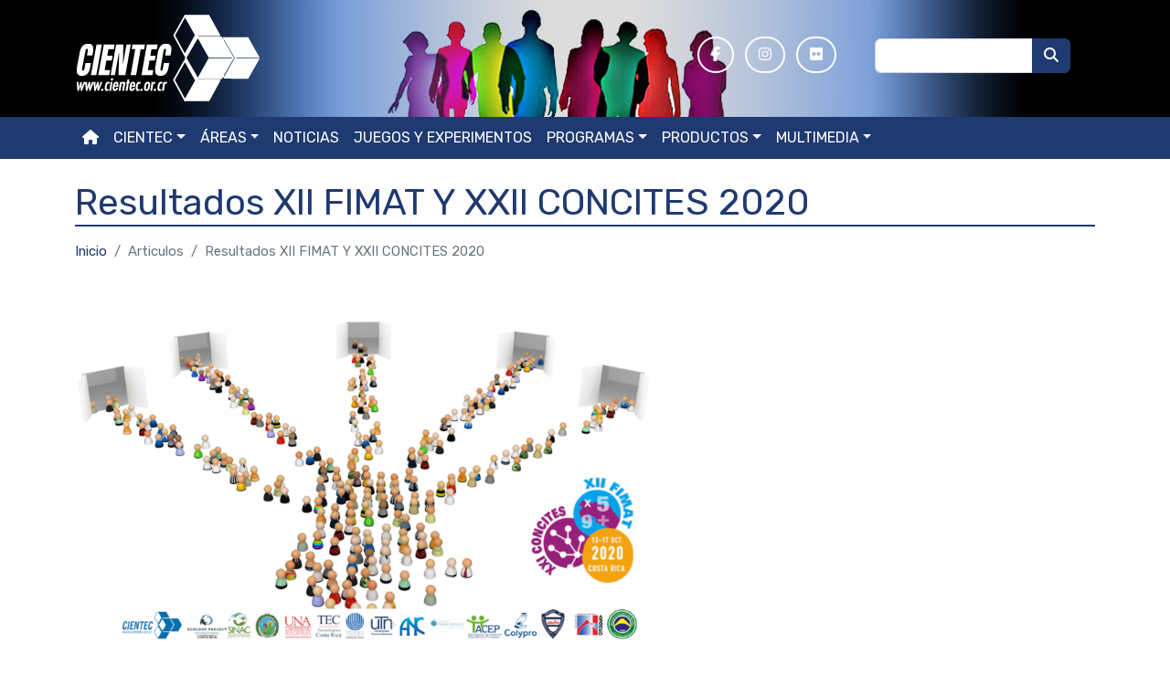

--- FILE ---
content_type: text/html; charset=UTF-8
request_url: https://www.cientec.or.cr/articulos/resultados-xii-fimat-y-xxii-concites-2020
body_size: 10022
content:
<!DOCTYPE html>
<html lang="es" dir="ltr" prefix="og: https://ogp.me/ns#">
  <head>
    <meta charset="utf-8" />
<meta name="description" content="En el 2020 realizaremos los dos grandes programas unidos en un evento virtual del 13 al 17 de octubre, 2020. El evento se realizó en bloques vespertinos de martes a viernes y un bloque más largo la mañana del sábado. Así realizamos el XII FIMAT, Festival Internacional de Matemáticas, y el XXII CONCITES, Congreso Nacional de Ciencia, Tecnología y Sociedad con gran participación nacional e internacional. A continuación encontrará un resumen de resultados y el avance en la publicación de los recursos generados por este gran esfuerzo conjunto. Anunciamos también la publicación de los videos en Youtube.com/cientec, como recursos de aprendizaje de acceso público. Primero les presentamos algunos datos de los resultados del congreso doble, XII FIMAT &amp; XXII CONCITES 2020. El comité organizador reunió 15 entidades públicas y privadas. Se conformó un equipo de 14 moderadores voluntarios de estudiantes colegiales (Blue Valley) y universitarios (TEC). Patrocinaron Intel y 4 entidades apoyaron: Casio, UISIL, Learning Interactive y COLYPRO. ALCANCES Asistieron 325 participantes. Participaron representantes de 11 países: Argentina, Brasil, Chile, Colombia, Costa Rica, España, Estados Unidos de América, Guatemala, México, Perú y Panamá. 108 ponentes respondieron a la convocatoria. Se realizaron 2 actividades de extensión que llegaron a otras 103 personas. PROGRAMA Reunió 107 presentaciones en diferentes formatos (conferencias, talleres, mesas redondas y conversatorio) impartidas en 5 días y grabadas. (programaconcites20h.pdf) MEMORIA Se trabaja en una Memoria que reunirá los dos congresos, por medio del TEC con ISBN. ALBUM DE FOTOS Una colección de fotos documenta el evento virtual. https://www.flickr.com/photos/cientec/albums/72157716523575396 EDICIÓN Y PUBLICACIÓN DE VIDEOS Como resultado de la modalidad a distancia, se grabaron todas las sesiones, por lo que hemos decidido editar y publicar las ponencias para conformar una gran biblioteca de recursos de acceso libre del congreso doble. Las encontrarán en Youtube.com/cientec . Nosotros iremos trabajando en las ponencias y compartiéndolas en redes sociales de manera paulatina, en unos 9 meses, antes de iniciar con el siguiente congreso. :-) Conferencia: Utilización de recursos didácticos como apoyo en la enseñanza virtual, Natalie Reyes Riotte del Colegio San Antonio de Padua, Costa Rica https://youtu.be/p-lUTTYK6N8 Conferencia Padres y madres costarricenses: creencias sobre matemática, por Luis Gerardo Meza, TEC https://youtu.be/Py_C9mTzzH8 Conferencia Experiencias del proyecto RENACE en el tema de probabilidad, por Carlos Monge Madriz, TEC https://youtu.be/4dEznOmpQNc Aprendizaje activo: algunas estrategias para los cursos de pedagogía, por Ivonne Sánchez-Fernández, TEC https://youtu.be/5tzChWFiJR8 Conferencia Estrategias de mediación pedagógica en la enseñanza virtual, por Ivonne Sánchez-Fernández, TEC https://youtu.be/T10h9up1rA4 Conversatorio Educacion Ambiental CONCITES2020, con Roberto González Munizaga, Chile, y Carmen Roldán Chacón (FONAFIFO-MINAE). https://youtu.be/GKiubb0gzuM Vacunas, mitos y realidades, por Martín Bonfil, UNAM México https://youtu.be/omZmtkD2rZw Cambios en el Sol, por Miguel Rojas Quesada, TEC https://youtu.be/wXOF1VrpRSw Evaluación en tiempos de pandemia / Taller, por Gisele Cordero Molina, Blue Valley School https://youtu.be/Xpfpiqc2jXA Mapas Conceptuales en Matemática/Taller, Luis Gómez Rodríguez, Blue Valley School https://youtu.be/EpFyNPv8LGk Science Capital: Engaging students with Science and Promoting Social Justice, por Gisele Cordero Molina, Blue Valley School https://youtu.be/Eix_mH3MSsc La Resta Pensando / Conferencia, Antonio Ramón Martín Adrián, Colegio Aguere, España (Islas Canarias) https://youtu.be/exgBY05muPc Uso de prácticas interactivas y adaptativas (recursos en inglés) en el aula virtual / Conferencia, Susanne Artiñano Hangen, Blue Valley School https://youtu.be/1vNTYt5hl-I COORGANIZADORES del XII FIMAT &amp; XXII CONCITES 2020: Fundación CIENTEC; Blue Valley School; SINAC, Ministerio de Ambiente y Energía, UCR-Escuela de Formación docente y Educación matemática, Universidad de Costa Rica; UNA- Sede Regional Brunca, Sede Regional Chorotega y Escuela de Matemática de la Universidad Nacional; TEC- Escuela de Ciencias Naturales y Exactas (San Carlos), la Escuela de Matemática y Escuela de Física del Instituto Tecnológico de Costa Rica; UNED- Escuela de Ciencias Exactas y Naturales, Universidad Estatal a Distancia; UTN- Universidad Técnica Nacional; Academia Nacional de Ciencias; Fundación Omar Dengo, FOD; Colegio de Licenciados y Profesores, COLYPRO; Asociación Nacional de Educadores, ANDE; Ecology Project International, EPI; ASOMED, y un comité internacional. Agradecemos la unión de esfuerzos, la confianza que permite la continuidad de estas trayectorias que iniciaron desde 1998, y la creatividad para seguir innovando en formas de apoyar el aprendizaje." />
<link rel="canonical" href="https://www.cientec.or.cr/articulos/resultados-xii-fimat-y-xxii-concites-2020" />
<link rel="image_src" href="/sites/default/files/2023-06/gente_programa_simultaneo_fimat_concites2020.png" />
<meta property="og:type" content="article" />
<meta property="og:url" content="https://www.cientec.or.cr/articulos/resultados-xii-fimat-y-xxii-concites-2020" />
<meta property="og:title" content="Resultados XII FIMAT Y XXII CONCITES 2020" />
<meta property="og:description" content="En el 2020 realizaremos los dos grandes programas unidos en un evento virtual del 13 al 17 de octubre, 2020. El evento se realizó en bloques vespertinos de martes a viernes y un bloque más largo la mañana del sábado. Así realizamos el XII FIMAT, Festival Internacional de Matemáticas, y el XXII CONCITES, Congreso Nacional de Ciencia, Tecnología y Sociedad con gran participación nacional e internacional. A continuación encontrará un resumen de resultados y el avance en la publicación de los recursos generados por este gran esfuerzo conjunto. Anunciamos también la publicación de los videos en Youtube.com/cientec, como recursos de aprendizaje de acceso público. Primero les presentamos algunos datos de los resultados del congreso doble, XII FIMAT &amp; XXII CONCITES 2020. El comité organizador reunió 15 entidades públicas y privadas. Se conformó un equipo de 14 moderadores voluntarios de estudiantes colegiales (Blue Valley) y universitarios (TEC). Patrocinaron Intel y 4 entidades apoyaron: Casio, UISIL, Learning Interactive y COLYPRO. ALCANCES Asistieron 325 participantes. Participaron representantes de 11 países: Argentina, Brasil, Chile, Colombia, Costa Rica, España, Estados Unidos de América, Guatemala, México, Perú y Panamá. 108 ponentes respondieron a la convocatoria. Se realizaron 2 actividades de extensión que llegaron a otras 103 personas. PROGRAMA Reunió 107 presentaciones en diferentes formatos (conferencias, talleres, mesas redondas y conversatorio) impartidas en 5 días y grabadas. (programaconcites20h.pdf) MEMORIA Se trabaja en una Memoria que reunirá los dos congresos, por medio del TEC con ISBN. ALBUM DE FOTOS Una colección de fotos documenta el evento virtual. https://www.flickr.com/photos/cientec/albums/72157716523575396 EDICIÓN Y PUBLICACIÓN DE VIDEOS Como resultado de la modalidad a distancia, se grabaron todas las sesiones, por lo que hemos decidido editar y publicar las ponencias para conformar una gran biblioteca de recursos de acceso libre del congreso doble. Las encontrarán en Youtube.com/cientec . Nosotros iremos trabajando en las ponencias y compartiéndolas en redes sociales de manera paulatina, en unos 9 meses, antes de iniciar con el siguiente congreso. :-) Conferencia: Utilización de recursos didácticos como apoyo en la enseñanza virtual, Natalie Reyes Riotte del Colegio San Antonio de Padua, Costa Rica https://youtu.be/p-lUTTYK6N8 Conferencia Padres y madres costarricenses: creencias sobre matemática, por Luis Gerardo Meza, TEC https://youtu.be/Py_C9mTzzH8 Conferencia Experiencias del proyecto RENACE en el tema de probabilidad, por Carlos Monge Madriz, TEC https://youtu.be/4dEznOmpQNc Aprendizaje activo: algunas estrategias para los cursos de pedagogía, por Ivonne Sánchez-Fernández, TEC https://youtu.be/5tzChWFiJR8 Conferencia Estrategias de mediación pedagógica en la enseñanza virtual, por Ivonne Sánchez-Fernández, TEC https://youtu.be/T10h9up1rA4 Conversatorio Educacion Ambiental CONCITES2020, con Roberto González Munizaga, Chile, y Carmen Roldán Chacón (FONAFIFO-MINAE). https://youtu.be/GKiubb0gzuM Vacunas, mitos y realidades, por Martín Bonfil, UNAM México https://youtu.be/omZmtkD2rZw Cambios en el Sol, por Miguel Rojas Quesada, TEC https://youtu.be/wXOF1VrpRSw Evaluación en tiempos de pandemia / Taller, por Gisele Cordero Molina, Blue Valley School https://youtu.be/Xpfpiqc2jXA Mapas Conceptuales en Matemática/Taller, Luis Gómez Rodríguez, Blue Valley School https://youtu.be/EpFyNPv8LGk Science Capital: Engaging students with Science and Promoting Social Justice, por Gisele Cordero Molina, Blue Valley School https://youtu.be/Eix_mH3MSsc La Resta Pensando / Conferencia, Antonio Ramón Martín Adrián, Colegio Aguere, España (Islas Canarias) https://youtu.be/exgBY05muPc Uso de prácticas interactivas y adaptativas (recursos en inglés) en el aula virtual / Conferencia, Susanne Artiñano Hangen, Blue Valley School https://youtu.be/1vNTYt5hl-I COORGANIZADORES del XII FIMAT &amp; XXII CONCITES 2020: Fundación CIENTEC; Blue Valley School; SINAC, Ministerio de Ambiente y Energía, UCR-Escuela de Formación docente y Educación matemática, Universidad de Costa Rica; UNA- Sede Regional Brunca, Sede Regional Chorotega y Escuela de Matemática de la Universidad Nacional; TEC- Escuela de Ciencias Naturales y Exactas (San Carlos), la Escuela de Matemática y Escuela de Física del Instituto Tecnológico de Costa Rica; UNED- Escuela de Ciencias Exactas y Naturales, Universidad Estatal a Distancia; UTN- Universidad Técnica Nacional; Academia Nacional de Ciencias; Fundación Omar Dengo, FOD; Colegio de Licenciados y Profesores, COLYPRO; Asociación Nacional de Educadores, ANDE; Ecology Project International, EPI; ASOMED, y un comité internacional. Agradecemos la unión de esfuerzos, la confianza que permite la continuidad de estas trayectorias que iniciaron desde 1998, y la creatividad para seguir innovando en formas de apoyar el aprendizaje." />
<meta property="og:image" content="https://www.cientec.or.cr/sites/default/files/2023-06/gente_programa_simultaneo_fimat_concites2020.png" />
<meta property="og:image:url" content="https://www.cientec.or.cr/sites/default/files/2023-06/gente_programa_simultaneo_fimat_concites2020.png" />
<meta property="og:image:secure_url" content="https://www.cientec.or.cr/sites/default/files/2023-06/gente_programa_simultaneo_fimat_concites2020.png" />
<meta name="Generator" content="Drupal 11 (https://www.drupal.org)" />
<meta name="MobileOptimized" content="width" />
<meta name="HandheldFriendly" content="true" />
<meta name="viewport" content="width=device-width, initial-scale=1, shrink-to-fit=no" />
<meta http-equiv="x-ua-compatible" content="ie=edge" />
<link rel="icon" href="/core/misc/favicon.ico" type="image/vnd.microsoft.icon" />

    <title>Resultados XII FIMAT Y XXII CONCITES 2020 | Fundación CIENTEC</title>
    <link rel="stylesheet" media="all" href="/sites/default/files/css/css_NqkdsghaXA_QdKOmAJdL4gWfZMRprVSNBBKhtFSfWmc.css?delta=0&amp;language=es&amp;theme=cientec_b5&amp;include=[base64]" />
<link rel="stylesheet" media="all" href="//use.fontawesome.com/releases/v5.13.0/css/all.css" />
<link rel="stylesheet" media="all" href="/sites/default/files/css/css_-qcFxkRAbhyZpY_fHuz5Wi1ZTvvyfKu3Gw-2Iwyw_H4.css?delta=2&amp;language=es&amp;theme=cientec_b5&amp;include=[base64]" />

    <script src="https://use.fontawesome.com/releases/v6.7.2/js/all.js" defer crossorigin="anonymous"></script>
<script src="https://use.fontawesome.com/releases/v6.7.2/js/v4-shims.js" defer crossorigin="anonymous"></script>

    <link rel="preconnect" href="https://fonts.googleapis.com">
    <link rel="preconnect" href="https://fonts.gstatic.com" crossorigin>
    <link href="https://fonts.googleapis.com/css2?family=Rubik:wght@300;400&display=swap" rel="stylesheet">
  </head>
  <body class="layout-no-sidebars page-node-18 path-node node--type-article">
    <a href="#main-content" class="visually-hidden focusable skip-link">
      Pasar al contenido principal
    </a>
    
      <div class="dialog-off-canvas-main-canvas" data-off-canvas-main-canvas>
    
<div id="page-wrapper">
  <div id="page">
    <header id="header" class="header" role="banner" aria-label="Cabecera de sitio">
              <div class="container-fluid header-form__wrap d-block d-sm-none">
            <section class="row region region-header-form">
    <div class="search-block-form block block-search block-search-form-block" data-drupal-selector="search-block-form" id="block-search-form-block" role="search">
  
    
    <div class="content container-inline">
        <div class="content container-inline">
      <form action="/search/node" method="get" id="search-block-form" accept-charset="UTF-8" class="search-form search-block-form form-row">
  




        
  <div class="js-form-item js-form-type-search form-type-search js-form-item-keys form-item-keys form-no-label mb-3">
          <label for="edit-keys" class="visually-hidden">Buscar</label>
                    <input title="Escriba lo que quiere buscar." data-drupal-selector="edit-keys" type="search" id="edit-keys" name="keys" value="" size="15" maxlength="128" class="form-search form-control" />

                      </div>
<div data-drupal-selector="edit-actions" class="form-actions js-form-wrapper form-wrapper mb-3" id="edit-actions"><button aria-label="Buscar" data-drupal-selector="edit-submit" type="submit" id="edit-submit" value="Buscar" class="button js-form-submit form-submit btn btn-primary">Buscar</button>
</div>

</form>

    </div>
  
  </div>
</div>

  </section>

        </div>
            <div class="container">
                  <div class="header__actions-wrap navbar-light navbar-expand-lg">
                            <section class="row region region-top-header">
      <a href="/" title="Inicio" rel="home" class="navbar-brand col-sm align-self-start">
          <img src="/themes/custom/cientec_b5/logo.svg" alt="Inicio" class="img-fluid d-inline-block align-top" />
        <span class="ml-2 d-none d-md-inline"></span>
  </a>
<nav role="navigation" aria-labelledby="block-system-menu-block-social-menu-menu" class="mt-4 block block-menu navigation menu--social-menu" id="block-system-menu-block-social-menu">
            
  <h2 class="visually-hidden" id="block-system-menu-block-social-menu-menu">Social Menu</h2>
  

        
                  <ul class="clearfix nav" data-component-id="bootstrap_barrio:menu">
                    <li aria-label="Facebook" class="nav-item">
                <a href="https://www.facebook.com/CIENTEC.PAGE" target="_blank" class="nav-link nav-link-https--wwwfacebookcom-cientecpage"><i class="fab fa-facebook-f" aria-hidden="true"></i></a>
              </li>
                <li aria-label="Visitanos en Instagram" class="nav-item">
                <a href="https://www.instagram.com/cientec/" target="_blank" class="nav-link nav-link-https--wwwinstagramcom-cientec-"><i class="fa-brands fa-instagram" aria-hidden="true"></i></a>
              </li>
                <li aria-label="Visitanos en Flickr" class="nav-item">
                <a href="https://www.flickr.com/photos/cientec/albums" target="_blank" rel="noopener noreferrer nofollow" class="nav-link nav-link-https--wwwflickrcom-photos-cientec-albums"><i class="fa-brands fa-flickr" aria-hidden="true"></i></a>
              </li>
        </ul>
  



  </nav>
<div class="search-block-form mt-3 d-none d-sm-block block block-search block-search-form-block" data-drupal-selector="search-block-form-2" id="block-search-form-block--2" role="search">
  
    
    <div class="content container-inline">
        <div class="content container-inline">
      <form action="/search/node" method="get" id="search-block-form--2" accept-charset="UTF-8" class="search-form search-block-form form-row">
  




        
  <div class="js-form-item js-form-type-search form-type-search js-form-item-keys form-item-keys form-no-label mb-3">
          <label for="edit-keys--2" class="visually-hidden">Buscar</label>
                    <input title="Escriba lo que quiere buscar." data-drupal-selector="edit-keys" type="search" id="edit-keys--2" name="keys" value="" size="15" maxlength="128" class="form-search form-control" />

                      </div>
<div data-drupal-selector="edit-actions" class="form-actions js-form-wrapper form-wrapper mb-3" id="edit-actions--2"><button aria-label="Buscar" data-drupal-selector="edit-submit" type="submit" id="edit-submit--2" value="Buscar" class="button js-form-submit form-submit btn btn-primary">Buscar</button>
</div>

</form>

    </div>
  
  </div>
</div>

  </section>

                        
            <button class="navbar-toggler collapsed" type="button" data-bs-toggle="collapse" data-bs-target="#CollapsingNavbar" aria-controls="CollapsingNavbar" aria-expanded="false" aria-label="Toggle navigation"><span class="navbar-toggler-icon"></span></button>
          </div>
              </div>
      <div class="container-fluid main-nav__wrap">
        <nav class="navbar navbar-dark bg-primary navbar-expand-lg" id="navbar-main">
                    <div class="container">
                                    <div class="collapse navbar-collapse navbar-full-width" id="CollapsingNavbar">
                  <nav role="navigation" aria-labelledby="block-system-menu-block-main-menu" class="text-uppercase block block-menu navigation menu--main" id="block-system-menu-block-main">
            
  <h2 class="visually-hidden" id="block-system-menu-block-main-menu">Main navigation</h2>
  

        
              <ul class="clearfix nav navbar-nav" data-component-id="bootstrap_barrio:menu_main">
                    <li aria-label="Inicio" class="nav-item">
                          <a href="/" class="nav-link nav-link--" data-drupal-link-system-path="&lt;front&gt;"><i class="fas fa-home" aria-hidden="true"></i></a>
              </li>
                <li class="nav-item menu-item--expanded dropdown">
                          <span class="nav-link dropdown-toggle nav-link-" data-bs-toggle="dropdown" aria-expanded="false" aria-haspopup="true">Cientec</span>
                        <ul class="dropdown-menu">
                    <li class="dropdown-item">
                          <a href="/acerca-de-cientec" class="nav-link--acerca-de-cientec" data-drupal-link-system-path="node/474">Nosotros</a>
              </li>
                <li class="dropdown-item">
                          <a href="/contribucion-afiliacion" class="nav-link--contribucion-afiliacion" data-drupal-link-system-path="node/475">Afiliación</a>
              </li>
                <li class="dropdown-item">
                          <a href="/como-donar" class="nav-link--como-donar" data-drupal-link-system-path="node/476">Donar</a>
              </li>
                <li class="dropdown-item">
                          <a href="/boletines" class="nav-link--boletines" data-drupal-link-system-path="boletines">Boletines</a>
              </li>
                <li class="dropdown-item">
                          <a href="/calendario-de-actividades" class="nav-link--calendario-de-actividades" data-drupal-link-system-path="calendario-de-actividades">Calendario</a>
              </li>
                <li class="dropdown-item">
                          <a href="/contacto" class="nav-link--contacto" data-drupal-link-system-path="contact">Contacto</a>
              </li>
        </ul>
  
              </li>
                <li class="nav-item menu-item--expanded dropdown">
                          <span class="nav-link dropdown-toggle nav-link-" data-bs-toggle="dropdown" aria-expanded="false" aria-haspopup="true">Áreas</span>
                        <ul class="dropdown-menu">
                    <li class="dropdown-item">
                          <a href="/astroturismo" class="nav-link--astroturismo" data-drupal-link-system-path="taxonomy/term/1">Astroturismo</a>
              </li>
                <li class="dropdown-item">
                          <a href="/areas/astronomia" class="nav-link--areas-astronomia" data-drupal-link-system-path="taxonomy/term/2">Astronomía</a>
              </li>
                <li class="dropdown-item">
                          <a href="/areas/educacion" class="nav-link--areas-educacion" data-drupal-link-system-path="taxonomy/term/4">Educación</a>
              </li>
                <li class="dropdown-item">
                          <a href="/areas/equidad" class="nav-link--areas-equidad" data-drupal-link-system-path="taxonomy/term/3">Equidad</a>
              </li>
                <li class="dropdown-item">
                          <a href="/areas/salud" class="nav-link--areas-salud" data-drupal-link-system-path="taxonomy/term/5">Salud</a>
              </li>
                <li class="dropdown-item">
                          <a href="/areas/ciencias" class="nav-link--areas-ciencias" data-drupal-link-system-path="taxonomy/term/6">Ciencias</a>
              </li>
                <li class="dropdown-item">
                          <a href="/areas/tecnologia" class="nav-link--areas-tecnologia" data-drupal-link-system-path="taxonomy/term/7">Tecnología</a>
              </li>
                <li class="dropdown-item">
                          <a href="/areas/matematica" class="nav-link--areas-matematica" data-drupal-link-system-path="taxonomy/term/8">Matemática</a>
              </li>
                <li class="dropdown-item">
                          <a href="/areas/ambiente" class="nav-link--areas-ambiente" data-drupal-link-system-path="taxonomy/term/9">Ambiente</a>
              </li>
                <li class="dropdown-item">
                          <a href="/areas/comunicacion" class="nav-link--areas-comunicacion" data-drupal-link-system-path="taxonomy/term/10">Comunicación</a>
              </li>
        </ul>
  
              </li>
                <li class="nav-item">
                          <a href="/noticias" class="nav-link nav-link--noticias" data-drupal-link-system-path="noticias">Noticias</a>
              </li>
                <li class="nav-item">
                          <a href="/juegos-y-experimentos" class="nav-link nav-link--juegos-y-experimentos" data-drupal-link-system-path="juegos-y-experimentos">Juegos y experimentos</a>
              </li>
                <li class="nav-item menu-item--expanded dropdown">
                          <a href="/programas" class="nav-link dropdown-toggle nav-link--programas" data-bs-toggle="dropdown" aria-expanded="false" aria-haspopup="true" data-drupal-link-system-path="programas">Programas</a>
                        <ul class="dropdown-menu">
                    <li class="dropdown-item">
                          <a href="/programas/familia" class="nav-link--programas-familia" data-drupal-link-system-path="taxonomy/term/385">Familia</a>
              </li>
                <li class="dropdown-item">
                          <a href="/programas/estudiantes" class="nav-link--programas-estudiantes" data-drupal-link-system-path="taxonomy/term/386">Estudiantes</a>
              </li>
                <li class="dropdown-item">
                          <a href="/programas/educadores" class="nav-link--programas-educadores" data-drupal-link-system-path="taxonomy/term/387">Educadores</a>
              </li>
                <li class="dropdown-item">
                          <a href="/programas/divulgadores" class="nav-link--programas-divulgadores" data-drupal-link-system-path="taxonomy/term/388">Divulgadores</a>
              </li>
        </ul>
  
              </li>
                <li class="nav-item menu-item--expanded dropdown">
                          <span class="nav-link dropdown-toggle nav-link-" data-bs-toggle="dropdown" aria-expanded="false" aria-haspopup="true">Productos</span>
                        <ul class="dropdown-menu">
                    <li class="dropdown-item">
                          <a href="/productos/afiches" class="nav-link--productos-afiches" data-drupal-link-system-path="taxonomy/term/458">Afiches</a>
              </li>
                <li class="dropdown-item">
                          <a href="/productos/camisetas" class="nav-link--productos-camisetas" data-drupal-link-system-path="taxonomy/term/461">Camisetas</a>
              </li>
                <li class="dropdown-item">
                          <a href="/productos/juegos" class="nav-link--productos-juegos" data-drupal-link-system-path="taxonomy/term/460">Juegos</a>
              </li>
                <li class="dropdown-item">
                          <a href="/productos/libros" class="nav-link--productos-libros" data-drupal-link-system-path="taxonomy/term/459">Libros</a>
              </li>
                <li class="dropdown-item">
                          <a href="/productos/otros" class="nav-link--productos-otros" data-drupal-link-system-path="taxonomy/term/462">Otros</a>
              </li>
        </ul>
  
              </li>
                <li class="nav-item menu-item--expanded dropdown">
                          <span class="nav-link dropdown-toggle nav-link-" data-bs-toggle="dropdown" aria-expanded="false" aria-haspopup="true">Multimedia</span>
                        <ul class="dropdown-menu">
                    <li class="dropdown-item">
                          <a href="/galeria" class="nav-link--galeria">Galerías</a>
              </li>
                <li class="dropdown-item">
                          <a href="/videos" class="nav-link--videos" data-drupal-link-system-path="videos">Videos</a>
              </li>
        </ul>
  
              </li>
        </ul>
  



  </nav>


              </div>
                                            </div>
                  </nav>
      </div>
    </header>
          <div class="highlighted">
        <aside class="container-fluid section clearfix" role="complementary">
            <div data-drupal-messages-fallback class="hidden"></div>


        </aside>
      </div>
            <div id="main-wrapper" class="layout-main-wrapper clearfix">
              <div id="main" class="container">
            <div class="mt-4 mb-2 block block-core block-page-title-block" id="block-page-title-block">
  
    
      <div class="content">
      
  <h1 class="title"><span class="field field--name-title field--type-string field--label-hidden">Resultados XII FIMAT Y XXII CONCITES 2020</span>
</h1>


    </div>
  </div>
<div id="block-system-breadcrumb-block" class="block block-system block-system-breadcrumb-block">
  
    
      <div class="content">
      
  <nav role="navigation" aria-label="breadcrumb" style="">
  <ol class="breadcrumb">
            <li class="breadcrumb-item">
        <a href="/">Inicio</a>
      </li>
                <li class="breadcrumb-item active">
        Articulos
      </li>
                <li class="breadcrumb-item active">
        Resultados XII FIMAT Y XXII CONCITES 2020
      </li>
        </ol>
</nav>


    </div>
  </div>


          <div class="row row-offcanvas row-offcanvas-left clearfix">
              <main class="main-content col" id="content" role="main">
                <section class="section">
                  <a href="#main-content" id="main-content" tabindex="-1"></a>
                    



<div  class="row">
          <div  class="col-12 col-md-7 mb-4">
        
      <div class="img-wrap">  <a href="https://www.cientec.or.cr/sites/default/files/2023-06/gente_programa_simultaneo_fimat_concites2020.png"  class="photoswipe" data-pswp-width="1838" data-pswp-height="1144" data-overlay-title=""><img loading="lazy" src="/sites/default/files/2023-06/gente_programa_simultaneo_fimat_concites2020.png" width="1838" height="1144" />
</a>
</div>
      
  
    </div>

      <div  class="content-toc-wrap col-12 col-md-5 mb-4">
            <div  class="h3 field-label-above">Tabla de contenidos</div>
  
            <div id="vanilla-toc"></div>
      
  
    </div>


  </div>    
      <div class="node-body mb-3"><p>En el 2020 realizaremos los dos grandes programas unidos en un evento virtual del 13 al 17 de octubre, 2020. El evento se realizó en bloques vespertinos de martes a viernes y un bloque más largo la mañana del sábado. Así realizamos el <a href="https://www.cientec.or.cr/programas/educadores/xii-fimat-y-xxii-concites-2020" target="_blank" rel="nofollow">XII FIMAT, Festival Internacional de Matemáticas, y el XXII CONCITES, Congreso Nacional de Ciencia, Tecnología y Sociedad</a> con gran participación nacional e internacional.<img alt src="/sites/default/files/drupal7/screen_shot_2020-11-04_at_2.57.19_pm.png" width="9px"></p>
<p>A continuación encontrará un resumen de resultados y el avance en la publicación de los recursos generados por este gran esfuerzo conjunto.</p>
<p>Anunciamos también la publicación de los videos en Youtube.com/cientec, como recursos de aprendizaje de acceso público.</p>
<p><br><br>
	Primero les presentamos algunos datos de los resultados del congreso doble, XII FIMAT &amp; XXII CONCITES 2020.</p>
<ul>
<li>El comité organizador reunió 15 entidades públicas y privadas.</li>
<li>Se conformó un equipo de 14 moderadores voluntarios de estudiantes colegiales (Blue Valley) y universitarios (TEC).</li>
<li>Patrocinaron Intel y 4 entidades apoyaron: Casio, UISIL, Learning Interactive y COLYPRO.</li>
</ul>
<p><strong>ALCANCES</strong></p>
<ul>
<li>Asistieron 325 participantes.</li>
<li>Participaron representantes de 11 países: Argentina, Brasil, Chile, Colombia, Costa Rica, España, Estados Unidos de América, Guatemala, México, Perú y Panamá.</li>
<li>108 ponentes respondieron a la convocatoria.</li>
<li>Se realizaron 2 actividades de extensión que llegaron a otras 103 personas.</li>
</ul>
<p><strong>PROGRAMA</strong></p>
<p><a href="/sites/default/files/drupal7/articulos/programaconcites20h.pdf" rel="nofollow"><img alt src="/sites/default/files/drupal7/screen_shot_2021-02-04_at_10.13.54_am.png" width="9px 15px"></a>Reunió 107 presentaciones en diferentes formatos (conferencias, talleres, mesas redondas y conversatorio) impartidas en 5 días y grabadas.<a href="/sites/default/files/drupal7/articulos/programaconcites20h.pdf" rel="nofollow"> (programaconcites20h.pdf)</a></p>
<p>MEMORIA</p>
<p>Se trabaja en una Memoria que reunirá los dos congresos, por medio del TEC con ISBN.</p>
<p>ALBUM DE FOTOS</p>
<p>Una colección de fotos documenta el evento virtual. <a href="https://www.flickr.com/photos/cientec/albums/72157716523575396" rel="nofollow">https://www.flickr.com/photos/cientec/albums/72157716523575396</a></p>
<p>&nbsp;</p>
<p>EDICIÓN Y PUBLICACIÓN DE VIDEOS</p>
<p><a href="https://www.youtube.com/cientec" target="_blank" rel="nofollow"><img alt src="/sites/default/files/drupal7/screen_shot_2021-02-04_at_10.51.22_am.png" width="540px"></a><br><br>
	Como resultado de la modalidad a distancia, se grabaron todas las sesiones, por lo que hemos decidido editar y publicar las ponencias para conformar una gran biblioteca de recursos de acceso libre del congreso doble. Las encontrarán en Youtube.com/cientec .&nbsp;<br><br>
	Nosotros iremos trabajando en las ponencias y compartiéndolas en redes sociales de manera paulatina, en unos 9 meses, antes de iniciar con el siguiente congreso. :-)</p>
<ol>
<li>Conferencia: Utilización de recursos didácticos como apoyo en la enseñanza virtual, Natalie Reyes Riotte del Colegio San Antonio de Padua, Costa Rica&nbsp; <a href="https://youtu.be/p-lUTTYK6N8" rel="nofollow">https://youtu.be/p-lUTTYK6N8</a></li>
<li>Conferencia Padres y madres costarricenses: creencias sobre matemática, por Luis Gerardo Meza, TEC&nbsp;&nbsp; <a href="https://youtu.be/Py_C9mTzzH8" rel="nofollow">https://youtu.be/Py_C9mTzzH8</a></li>
<li>Conferencia Experiencias del proyecto RENACE en el tema de probabilidad, por Carlos Monge Madriz, TEC&nbsp; <a href="https://youtu.be/4dEznOmpQNc" rel="nofollow">https://youtu.be/4dEznOmpQNc</a></li>
<li>Aprendizaje activo: algunas estrategias para los cursos de pedagogía, por Ivonne Sánchez-Fernández, TEC <a href="https://youtu.be/5tzChWFiJR8" rel="nofollow">https://youtu.be/5tzChWFiJR8</a></li>
<li>Conferencia Estrategias de mediación pedagógica en la enseñanza virtual, por Ivonne Sánchez-Fernández, TEC&nbsp; <a href="https://youtu.be/T10h9up1rA4" rel="nofollow">https://youtu.be/T10h9up1rA4</a></li>
<li>Conversatorio Educacion Ambiental CONCITES2020, con Roberto González Munizaga, Chile, y Carmen Roldán Chacón (FONAFIFO-MINAE). <a href="https://youtu.be/GKiubb0gzuM" rel="nofollow">https://youtu.be/GKiubb0gzuM</a></li>
<li>Vacunas, mitos y realidades, por Martín Bonfil, UNAM México&nbsp; <a href="https://youtu.be/omZmtkD2rZw" rel="nofollow">https://youtu.be/omZmtkD2rZw</a></li>
<li>Cambios en el Sol, por Miguel Rojas Quesada, TEC&nbsp;&nbsp;&nbsp; <a href="https://youtu.be/wXOF1VrpRSw" rel="nofollow">https://youtu.be/wXOF1VrpRSw</a></li>
<li>Evaluación en tiempos de pandemia / Taller, por Gisele Cordero Molina, Blue Valley School &nbsp; <a href="https://youtu.be/Xpfpiqc2jXA" rel="nofollow">https://youtu.be/Xpfpiqc2jXA</a></li>
<li>Mapas Conceptuales en Matemática/Taller, Luis Gómez Rodríguez, Blue Valley School&nbsp; <a href="https://youtu.be/EpFyNPv8LGk" rel="nofollow">https://youtu.be/EpFyNPv8LGk</a></li>
<li>Science Capital: Engaging students with Science and Promoting Social Justice, por Gisele Cordero Molina, Blue Valley School&nbsp; <a href="https://youtu.be/Eix_mH3MSsc" rel="nofollow">https://youtu.be/Eix_mH3MSsc</a></li>
<li>La Resta Pensando / Conferencia, Antonio Ramón Martín Adrián, Colegio Aguere, España (Islas Canarias)&nbsp; <a href="https://youtu.be/exgBY05muPc" rel="nofollow">https://youtu.be/exgBY05muPc</a></li>
<li>Uso de prácticas interactivas y adaptativas (recursos en inglés) en el aula virtual / Conferencia, Susanne Artiñano Hangen, Blue Valley School <a href="https://youtu.be/1vNTYt5hl-I" rel="nofollow">https://youtu.be/1vNTYt5hl-I</a></li>
</ol>
<p>COORGANIZADORES del XII FIMAT &amp; XXII CONCITES 2020:<img alt src="/sites/default/files/drupal7/4_filas_de_logos-concites_fimat_2020.png" width="9px"></p>
<p>Fundación CIENTEC; Blue Valley School; SINAC, Ministerio de Ambiente y Energía, UCR-Escuela de Formación docente y Educación matemática, Universidad de Costa Rica; UNA- Sede Regional Brunca, Sede Regional Chorotega y Escuela de Matemática de la Universidad Nacional; TEC- Escuela de Ciencias Naturales y Exactas (San Carlos), la Escuela de Matemática y Escuela de Física del Instituto Tecnológico de Costa Rica; UNED- Escuela de Ciencias Exactas y Naturales, Universidad Estatal a Distancia; UTN- Universidad Técnica Nacional; Academia Nacional de Ciencias; Fundación Omar Dengo, FOD; Colegio de Licenciados y Profesores, COLYPRO; Asociación Nacional de Educadores, ANDE; Ecology Project International, EPI; ASOMED, y un comité internacional.</p>
<p>Agradecemos la unión de esfuerzos, la confianza que permite la continuidad de estas trayectorias que iniciaron desde 1998, y la creatividad para seguir innovando en formas de apoyar el aprendizaje.</p>
<p><img alt src="/sites/default/files/drupal7/screen_shot_2020-11-04_at_2.59.55_pm.png" width="9px"></p>
</div>
      
  

      <div  class="mb-4">
            <div  class="h3 field-label-above">Archivos</div>
  
            
<span class="file file--mime-application-pdf file--application-pdf"> <a href="/sites/default/files/2023-06/programaconcites20h.pdf" type="application/pdf">programaconcites20h.pdf</a></span>

      
  
    </div>





                </section>
              </main>
                                  </div>
        </div>
          </div>
                  <div class="featured-bottom-third">
        <aside class="container clearfix" role="complementary">
            <section class="row region region-featured-bottom-third">
    <div class="mb-4 col-12 col-sm-6 col-lg-7 block-content-text block block-block-content block-block-content32b2badd-792c-4215-bd12-c16734abd8a7" id="block-block-content-32b2badd-792c-4215-bd12-c16734abd8a7">
  
    
      <div class="content">
      



            <div class="clearfix text-formatted field field--name-body field--type-text-with-summary field--label-hidden field__item"><h2>Apoya la ciencia y la educación con CIENTEC</h2>
<p>Al comprar nuestros productos, como calendarios, libros y camisetas, ayudas a financiar los programas educativos de CIENTEC, que promueven la ciencia y la tecnología en Costa Rica.&nbsp;</p>
<p><strong>!Compra con propósito y únete a las aventuras!</strong></p>
</div>
      


    </div>
  </div>
<div class="views-element-container col-12 col-sm-6 col-lg-5 block block-views block-views-blocksupport-cientec-block-1" id="block-views-block-support-cientec-block-1">
  
    
      <div class="content">
      <div><div class="view view-support-cientec view-id-support_cientec view-display-id-block_1 js-view-dom-id-1726d512663000d78b38d1eea8ff5bc82d38c7e099ad4e0f6642ad8e98fa4b06">
  
    
      
      <div class="view-content">
      <div id="views-bootstrap-support-cientec-block-1"  class="grid views-view-grid row">
          <div class="mb-4 col-12 col-md-6">


<a href="/programas/familia-estudiantes-educadores-divulgadores/star-party-upaz-27-feb-2026" class="field-group-link link--grid-item" hreflang="es">      <div  class="image--grid-item">
        
              <img loading="lazy" src="/sites/default/files/2026-01/WhatsApp%20Image%202026-01-21%20at%208.19.38%20PM.jpeg" width="1330" height="772" alt="Anuncio Star Party UPAZ" />


      
  
    </div>

    
            <h2 class="title--grid-item">
  Star Party UPAZ- 27 Feb. 2026
</h2>

      
  

</a>

</div>
          <div class="mb-4 col-12 col-md-6">


<a href="/programas/familia-estudiantes-educadores-divulgadores/palo-verde-2026-estrellas-y-aves" class="field-group-link link--grid-item" hreflang="es">      <div  class="image--grid-item">
        
              <img loading="lazy" src="/sites/default/files/2025-03/Anuncio%20Palo%20Verde%202026.jpeg" width="1600" height="946" alt="Anuncio Palo Verde 2026" />


      
  
    </div>

    
            <h2 class="title--grid-item">
  Palo Verde 2026 -Estrellas y Aves
</h2>

      
  

</a>

</div>
    </div>

    </div>
  
          </div>
</div>

    </div>
  </div>

  </section>

        </aside>
      </div>
        <footer class="site-footer">
              <div class="container">
                      <div class="site-footer__top clearfix">
              
                <section class="row region region-footer-second">
    <nav role="navigation" aria-labelledby="block-system-menu-block-footer-menu" class="horizontal-menu text-uppercase mt-4 mb-5 block block-menu navigation menu--footer" id="block-system-menu-block-footer">
            
  <h2 class="visually-hidden" id="block-system-menu-block-footer-menu">Pie de página</h2>
  

        
              <ul class="clearfix nav flex-row" data-component-id="bootstrap_barrio:menu_columns">
                    <li aria-label="Inicio" class="nav-item">
                <a href="/" class="nav-link nav-link--" data-drupal-link-system-path="&lt;front&gt;"><i class="fas fa-home" aria-hidden="true"></i></a>
              </li>
                <li class="nav-item">
                <a href="/acerca-de-cientec" class="nav-link nav-link--acerca-de-cientec" data-drupal-link-system-path="node/474">Cientec</a>
              </li>
                <li class="nav-item">
                <a href="/noticias" class="nav-link nav-link--noticias" data-drupal-link-system-path="noticias">Noticias</a>
              </li>
                <li class="nav-item">
                <a href="/juegos-y-experimentos" class="nav-link nav-link--juegos-y-experimentos" data-drupal-link-system-path="juegos-y-experimentos">Juegos y experimentos</a>
              </li>
        </ul>
  



  </nav>

  </section>

                <section class="row region region-footer-third">
    <div class="col-12 col-sm-6 col-md-3 mb-4 block-content-text block block-block-content block-block-content76c9dad8-5799-48ed-ba93-a895a62df758" id="block-block-content-76c9dad8-5799-48ed-ba93-a895a62df758">
  
    
      <div class="content">
      



            <div class="clearfix text-formatted field field--name-body field--type-text-with-summary field--label-hidden field__item"><p>Fundación CIENTEC</p>
<p><br>San José, Costa Rica</p>
</div>
      


    </div>
  </div>
<div class="b-small-title col-12 col-sm-6 col-md-3 mb-4 block-content-text block block-block-content block-block-content8da30932-6836-4b09-a028-ca28603b683e" id="block-block-content-8da30932-6836-4b09-a028-ca28603b683e">
  
      <h2>Contacto</h2>
    
      <div class="content">
      



            <div class="clearfix text-formatted field field--name-body field--type-text-with-summary field--label-hidden field__item"><p>Tel: <a href="tel:+50688395696" target="_blank" rel="nofollow">+506 8839-5696</a><br>WhatsApp: <a href="https://wa.me/50689256977" target="_blank" rel="nofollow">+506 8925-6977</a><br><a href="mailto:cientec@cientec.or.cr" rel="nofollow">cientec@cientec.or.cr</a></p>
</div>
      


    </div>
  </div>
<nav role="navigation" aria-labelledby="block-system-menu-block-social-menu--2-menu" class="b-small-title col-12 col-sm-6 col-md-3 mb-4 block block-menu navigation menu--social-menu" id="block-system-menu-block-social-menu--2">
      
  <h2 id="block-system-menu-block-social-menu--2-menu">Síganos</h2>
  

        
                  <ul class="clearfix nav" data-component-id="bootstrap_barrio:menu">
                    <li aria-label="Facebook" class="nav-item">
                <a href="https://www.facebook.com/CIENTEC.PAGE" target="_blank" class="nav-link nav-link-https--wwwfacebookcom-cientecpage"><i class="fab fa-facebook-f" aria-hidden="true"></i></a>
              </li>
                <li aria-label="Visitanos en Instagram" class="nav-item">
                <a href="https://www.instagram.com/cientec/" target="_blank" class="nav-link nav-link-https--wwwinstagramcom-cientec-"><i class="fa-brands fa-instagram" aria-hidden="true"></i></a>
              </li>
                <li aria-label="Visitanos en Flickr" class="nav-item">
                <a href="https://www.flickr.com/photos/cientec/albums" target="_blank" rel="noopener noreferrer nofollow" class="nav-link nav-link-https--wwwflickrcom-photos-cientec-albums"><i class="fa-brands fa-flickr" aria-hidden="true"></i></a>
              </li>
        </ul>
  



  </nav>
<div class="b-newsletter col-12 col-sm-6 col-md-3 mb-4 block-content-block_of_links block block-block-content block-block-content80100702-ab41-4fe6-88e6-8b82c43cc1d7" id="block-block-content-80100702-ab41-4fe6-88e6-8b82c43cc1d7">
  
      <h2>Suscríbase a nuestro boletín</h2>
    
      <div class="content">
      


    
      <div class="mb-2"><a href="/boletines/suscripcion" target="_self" class="btn btn-green">Suscribirme</a></div>
      
  




    </div>
  </div>

  </section>

              
            </div>
                                <div class="site-footer__bottom">
                <section class="row region region-footer-fifth">
    <div class="text-center block block-cientec-misc block-cientec-misc-copyright-block" id="block-cientec-misc-copyright-block">
  
    
      <div class="content">
      <p>Todos los contenidos están licenciados bajo una <a href="http://creativecommons.org/licenses/by-nc-nd/3.0/cr/deed.es" rel="license" target="_blank">Licencia Creative Commons Atribución-NoComercial-SinDerivadas 3.0 Costa Rica</a>. © Fundación CIENTEC 2026</p><p><a href="/politica-de-proteccion-de-datos">Privacy Policy</a></p>
    </div>
  </div>

  </section>

            </div>
                  </div>
          </footer>
  </div>
</div>

  </div>

    
    <script type="application/json" data-drupal-selector="drupal-settings-json">{"path":{"baseUrl":"\/","pathPrefix":"","currentPath":"node\/18","currentPathIsAdmin":false,"isFront":false,"currentLanguage":"es"},"pluralDelimiter":"\u0003","suppressDeprecationErrors":true,"simpleads":{"current_node_id":"18"},"field_group":{"link":{"mode":"product_grid_item","context":"view","settings":{"classes":"link--grid-item","show_empty_fields":false,"id":"","label_as_html":false,"target":"entity","custom_uri":"","target_attribute":"default"}},"html_element":{"mode":"full","context":"view","settings":{"classes":"row","show_empty_fields":false,"id":"","element":"div","show_label":false,"label_element":"h3","label_element_classes":"","attributes":"","effect":"none","speed":"fast"}}},"vanilla_toc":{"selector":".node-body h2","show_numbers":0},"photoswipe":{"options":{"showHideAnimationType":"zoom","showAnimationDuration":333,"hideAnimationDuration":333,"zoomAnimationDuration":333,"maxWidthToAnimate":4000,"easing":"cubic-bezier(.4,0,.22,1)","bgOpacity":1,"spacing":0.12,"initialZoomLevel":"fit","secondaryZoomLevel":"2.5","maxZoomLevel":"4","allowPanToNext":true,"loop":true,"wheelToZoom":false,"pinchToClose":true,"clickToCloseNonZoomable":true,"closeOnVerticalDrag":true,"trapFocus":true,"returnFocus":true,"escKey":true,"arrowKeys":true,"imageClickAction":"zoom-or-close","tapAction":"toggle-controls","doubleTapAction":"zoom","bgClickAction":"close","closeTitle":"Cerrar","zoomTitle":"Zoom","arrowPrevTitle":"Anterior","arrowNextTitle":"Siguiente","indexIndicatorSep":" \/ ","errorMsg":"The image could not be loaded.","preload":[1,1],"preloaderDelay":2000,"mainClass":"","showHideOpacity":false,"maxSpreadZoom":2,"closeOnScroll":true,"mouseUsed":false,"history":true,"focus":true,"captionOptions":{"type":"auto","mobileLayoutBreakpoint":600,"horizontalEdgeThreshold":20,"mobileCaptionOverlapRatio":0.3,"verticallyCenterImage":false}}},"ajaxTrustedUrl":{"\/search\/node":true},"user":{"uid":0,"permissionsHash":"8427a4e372849f65745ae01c70ed57b04ba76a3c264de4d1ddf95b0f823c8eeb"}}</script>
<script src="/sites/default/files/js/js_FEHLvbd7zYP1jfFIgXMWUx9FvdUOB5oNOhBA_98XRmw.js?scope=footer&amp;delta=0&amp;language=es&amp;theme=cientec_b5&amp;include=eJx9yTsKgDAMANAL9TN5HmlDrIE0KSS0eHsXQSe3Bw8IxRH2uuXGWgtH84tJWoBnOhnkWYSYS3SFcKh4WWjaMX-cbLa_S3ZSD-NUV1s0ML9MJOQ3m302Vg"></script>
<script src="/core/assets/vendor/jquery/jquery.min.js?v=4.0.0-rc.1"></script>
<script src="/sites/default/files/js/js_jaQ-r071_Y6V-Xfq0IQ0Ya2lRiXxfEAzptFFGPWKpYU.js?scope=footer&amp;delta=2&amp;language=es&amp;theme=cientec_b5&amp;include=eJx9yTsKgDAMANAL9TN5HmlDrIE0KSS0eHsXQSe3Bw8IxRH2uuXGWgtH84tJWoBnOhnkWYSYS3SFcKh4WWjaMX-cbLa_S3ZSD-NUV1s0ML9MJOQ3m302Vg"></script>

  </body>
</html>


--- FILE ---
content_type: image/svg+xml
request_url: https://www.cientec.or.cr/themes/custom/cientec_b5/logo.svg
body_size: 6042
content:
<?xml version="1.0" encoding="UTF-8" standalone="no"?>
<!DOCTYPE svg PUBLIC "-//W3C//DTD SVG 1.1//EN" "http://www.w3.org/Graphics/SVG/1.1/DTD/svg11.dtd">
<svg version="1.1" id="Layer_1" xmlns="http://www.w3.org/2000/svg" xmlns:xlink="http://www.w3.org/1999/xlink" x="0px" y="0px" width="203px" height="96px" viewBox="0 0 203 96" enable-background="new 0 0 203 96" xml:space="preserve">  <image id="image0" width="203" height="96" x="0" y="0"
    href="[data-uri]
AAB6JgAAgIQAAPoAAACA6AAAdTAAAOpgAAA6mAAAF3CculE8AAAAAmJLR0QA/4ePzL8AAAAHdElN
RQfnBAQUOynYWMz1AAAOv0lEQVR42u1d3XnbuBI92G/fLzsIUsFyKwhTQbgVhKnAcgWmKlBSgeQK
rK1AdAWiKxBTgdjB3AeC4AAEKGpiWxvZ50nEPwYYYGYwgBTeFEhjh+bsbK3659Itv2rQmmQoLt3y
KwalwkEhOlLymi3949KkelWsAGxFORMsLt34KwVlRLQD6PA78MubAR2IKAWoEC5k60v34ApBi4Gw
tBMOjL50L64MlNCRjj1ZKRMOy+7S/bgyUElEJfteCwcmu3RPrgik/S2bNB1Fw7K/dF+uCLSmkUJI
pZBfCkkL3jECZUR0GIUmQn45vAvKzwLahfcEsaBcXrpHVwDKKSpB0V40LO+K5a+jVyKDcVJB+V2x
/DVwJTIYvxMOjL50z35juEpkMIUWDsu7YimHr0QG06yEA5Ndune/KcZKZDCVVFB+VyxlCCmRwXQL
Ib/MKPsdHiibP6OFJzCHeaW/gyGmRAbT5kJ+KS/dy98MlJ+3+ksNMS/V/j8vTcAXQoUWmhLVzklM
BRIAQIP7s2ppXqr56sUIc2FQiTssVTkjZYKDGRYJGvWRcrSinM1laHNBnFYlbUqpib/H4t22dgZO
GV5MquFA7Ci0Kcv2JaK3KjLQgU5ar9jxcQnQg4i8e6FtbRY3Xx2oOMUvzM/yQMkv2MjenZzOAe1p
Unths7wwISsReXdip4300jS6AHpPyolYQ1YbJrWRFcJ8b9MWPaXtM6MLSyG0kR3EtrV83LKg3kIZ
viJnKtb3Xi0jDW2TNapxvjka1fjEUBUAUNrrCKoCJhaYE6Xb9twgQwoAaFFhqepRX3ao1d+BXhbo
V/aN+uYOV6TeaSzxVZSvUR9PpqEkII3sewnbkfHzCZk/o8QPMiXshu/Jiw3lROl5T9jRwnEcD3TY
kkyJ5ZWR/iC0kR3FtrXF6WHZx4jkEpWI9MShqx6fk5sSekLuTvieZBPiamoGJYSx65EOhg5DXgao
EOvXNNZCAfuUYhmVQw4eUQ2ZI9vcMbRCmznaY3VCv9ZxzxRgktPC/OLMSLaxB82N4gtKUkF5NTUo
E1K7R9RutieRxLuQly/gyD6LyTl5BIBI3P7EfB7NfmOIYTOStS6P0GJNEuzEphzNa3dvg92x31t8
H7U1Zb9r7xtenA7GZE6aFhUqVOESouJADVDKSmqxnLblqhY/+H0u0ijMz0ptI5mWIvNjhlZoV47x
izP3D4C7iADeorPwvkuvtBEAPgdZSr5gMCneWRC8RjtzOZ9uiekb4xfGaTpOJ+G8lwvK2VA35xYW
bG4Ypl5LP7DfdeCbkXrUywrAwEMNi+GkiYX/9EpjbR3N93ZMYtViiaSbkZTZ3N8nTevfRfNeIwny
/2mE+WU0Azn3dOu5zz3s2x2IgKi4AxgPca7weNCG71h45pSuR+WuY2lZrgO5gsRprxipRVm68Rd9
zZxbOGHrwDcPafwcnhrnp+y6OYQ+srR/jerpoCPhoZbxtA3CWAK4o8LmXp46u1Qbr955SPAJG0E+
4C4wUfh4A+P12tFEHuJ7AsBm+tH+2jk8lLO0B1aObZbDq0ev9BF/8SkX7zXtiaYF41EOqZdyLrSQ
lV29llucRaibI3znqODOyCe4c7bx+qOdknqkwfRDuS2bv+P2DPjkxjkbdzVB5VvAHg9/wwyoSniP
/w4/RPluuok5uFiMydCyLtYYLzacGE+8bErYsPByLTmHJc/ZCWr2O42EA+PljW+yj4hCVVSZ7X6r
KszDLfKZKTlS/EAjsJAlWDkTxtHvi1COuYYXV2l0FrF+uWKuQs72WEbaw5GOl9v5oMy05wyCCU9g
5BaylG/5KWtJHZkBPVrVIKZM1k6MW5IOhHIebIK1OVB1lL9mQFV4BLA8y+dEplgmSOWCcnAR843j
AECaOe3UACURJ54GjNSqot5y0DJyci0k9fL2yBBChSkJbQ6+4sx3X1RLn892WNJY4wbfkOFWIs2Z
YfGJHqzIJUYaKfEJYaXxieWoWDgrZ1jvo4tMg2k18zTucYcVPs/PQBlkJ4i3uEHcqBJHjb/7RSx1
gkPI2O8nxGZzR/KMlTSUPEh2je0y57mGlaIjpf/ESA47B5ThBkB21u2UuzPSui07p5YBt8Milnpd
H8PfAz44BQ3kqdlMfwIY2fs6Wray83pr9pt3aMNcUGs4QzZbnuqxMu1Z4/SJIACACiFxlwI+AYyM
2A8LJ3q4qz4xUp6D70ZsJtZOCVkglHeZC9l80P/lxGfC99k+wEzD17RQ32dlkvHKFqnoALnTrWyD
D0xAS4JdGrD3vj29mungmqVb219sFvl2OBu+dwVGFsP17rPWfHP01dc4y9VUaEU+UirU8g1t/uga
7DhOtAETfsba2ng2gcrryyCHNSx0qOFnMDQqHketbUZ1PD2lDBZIsMStqSc5vchQgpvTQxfAD9yI
nM1bLHn1oxnoW2+dM4TSUwI9z0BLJtdm7JRn0wZ5zrG2ebdUxmovn6UTJLY3KVnb0xPDsiIJDmJL
2qKvuZPEePM644UeAlSFafuYLyL0cU24s0wM5vVWgRJCpaRu3Gzl8g7ArWodu/Akv5AWvk+5FO5H
zbDbdcPiWbsC26pHDEdIrZzODGRy7GReeR10JJzX5pfC4lSFmcolZSjQqI357LfVLHaSDwBYQ4IK
jVB2Y7awP0bkqRESW4eKxoYXlxhpJLxHE0zr8lxULgzoOTpShos73m01+A9E+YWdYZ6HpXQ4ubzZ
DQtrgGowElsdnbv2iNN6h0kfnJQaPmIHYKxRE0cG45gZyiUVyNxu2yHS0TsmMq1j8yyCsWm2v+E/
eBs+t4WupoVUKyx0ThrjzS9naQ8sXAfb4wvfvLwSGHuuBYflQCObMROUA2QUHxdLX/XzOMy/0qoB
0s6SVWG81mfsm/saN2pYV5sIjXj4QBCm+bubOPtqPVH5A0AZ49ttZFBK6IAzxa3xsk5w5x+JUSLc
tOWC8W0g1Bm3vTPeayDAPevImOfM+aHsSOwnYbVGeC46U1ej8nbOVxEclJHr3jBcvE+RmHNwEF9a
KsPzKQ4NuIsNMPE8Wuqf1o+GJXYAtppBlMXk2XrkbJ7WsW4z53BnIRYvRLnQAznmVRAlc2ma75E1
Vr5D0jQ4LGwNdZS1BQvfRYrPgImHDfJgz4Ju4YGJwThN7OYqVSKL081zKjKxUx4vXvphvgTyErnH
wpz8bBmJEj4ZDeaAiFBKO6Ip3cROSPswqNgpXAuvgU/Z9QIzxC4rk4YXjzS2afvIsETIz0Jj7uZH
Gz/ufhnp1eQVPa99ZWCyzMdK7LKXhdplb4NRgRsjcTWocO+cFGqbvlbtrBtgRmqixDvFrActhzeI
1ZZEzj2ZHEYLfLVt3eJH7GSeDtD4PH0mQzsjO7b4WzXik8iP2In0Fe8e2hvA6evfgOM4+wDpE1Yk
vm6kL02lV8YZj4usLZnWIuIexJe/y9cjRvHfmAFz3qm0bT4KydohE+orEwdxz/xCEq1RoFJn+JW8
DEjjgBYfZz5cVRqtvhU4D9XqFnCfyIruvi5e74UkeqDpe4B9msULt2N1Xh3CPeXhpen5XORITrv6
nPNcobgdZ7xUadv0rMvQr+HPrhP28QL+SEGtWkoBVVuhtVENpUhU1YUwsbaARqM2vXBLCQok2KgG
3QMJDTJobFRjzjG0k6vLkUO75nfKkaLBVrWmBQ2K/uE2U8MWDVK0SKDtIRcAVdEGBRU8bGJQpE5H
P+YtkkIQERnzfclugXRbWX9r+GhiD0RG+LQsbMXDxJQ0WJW0c6tkb5XFI5OASqYkcpNlH78zs/9I
R3sRvfcsWdHClO4fMEyaXby0siXspZ9pM8RcE1HZdadbaGhhiHIkohURlZ1pwgxEbnIXhkCrfumg
HRGtaWdITkT0YIYuoQUR7Smlgoj2VHbEo5KIjlQy20JBREdjatHG0rCz7xjtiGhPK1qYFOvIbfxy
Ru//q3+wYzjgSEQlLai//pDRnoh2lBPRQydwGiIkfCbSvu9+x0Odj0kvonbC47DaU0mDmSa3U+JI
nu2K9l3Hu6enqHS4U/ecaAYoSPy4SX+USoIXfQW5OzRuMLxu+hXABo8AtNkpvgC4N8dXBQAgB5gD
agqYO/wawBMyAC2V5jhXY/CVaQH8D92ZewogNcOZIkHLbwybvWuD/qjsE4B/bXQGoDLiZV/+CP5t
/AhWwudDb0W5ZmK43/LJeBan2JqN7At6B+dGbc0FiQS1idkYAmYwLn+GeN0dKI07s41mGPzsH9EN
R3/meIc7AFUX5rRrCEkAVUGDn2v+hcEnQE94In9Hi7vpf6SwDyech/gzC88Cyy3IsTVE7PkgQ40W
KbQNydHN2QxbqwoljGAd8T4B+KY6lPiAwc++AYxElQCoTJrP0AhdUGr7QYdP/LSv08YHobrD2KkD
YOmjhEthvpnohuUngAT/ooJGo7boloUE9+jIvrFk2wI2ZiARI6YhXmPkm8QuMgmApvOZUfZGZVTt
0xiuIlSUYfwIQmLTNfHuqQ0aRM1BYqejzdk3Bc7EsIg1pir+bvYWj0DHGWaZujdpt6RpT7ueeFTQ
glJGohtaQKNSrZ3ZKaCG5aoGoClHgX6oC8ppYUttAOSU4wbAPZIuBxV0sNv7V8opD/CZjyXiPPEf
5RUDyqlzYNhZ+SY1onHJBOFOvsqIPTrFJJld/+do9kDoSKnVZFKTuzBpBs1mxU4Ey1GpndRWsvY9
sBryOYacZ/8nPZkH2VnoHJJqLLEBcI/7bs9QNS1RAajYmyq3aAE0Ju0G/8OjuVn4Fd2cXqIG1IaA
L3jCRjWkzYXQ/hWjBktUgGpMrie1AVRN/+ALfmKL1iv1SW26VqAC8AM17gG1oQR/4ScqJHg6eRNy
iQx3vrRGMzz2g2hfiVeuH7Sj5/uX1vLSvbkajA0xYo+u97/SeU74z4iKzxMLaQveEQBp55k3qUfX
+9+0PTf4IbL4T0CzS/fi6jAYLsWC8dt8dv2lYW3XB+GwpJfuwZWCDiR1Onqrf+nxGhAvX2/R0e41
IXTffnUl8mr/SS8MyvAgehb0nxd1pnjH77EY/R8okfGwZ/6nGwAAACV0RVh0ZGF0ZTpjcmVhdGUA
MjAyMy0wNC0wNFQyMDo1OTo0MSswMDowMEaszLwAAAAldEVYdGRhdGU6bW9kaWZ5ADIwMjMtMDQt
MDRUMjA6NTk6NDErMDA6MDA38XQAAAAAKHRFWHRkYXRlOnRpbWVzdGFtcAAyMDIzLTA0LTA0VDIw
OjU5OjQxKzAwOjAwYORV3wAAABl0RVh0U29mdHdhcmUAQWRvYmUgSW1hZ2VSZWFkeXHJZTwAAAAA
SUVORK5CYII=" />
</svg>
